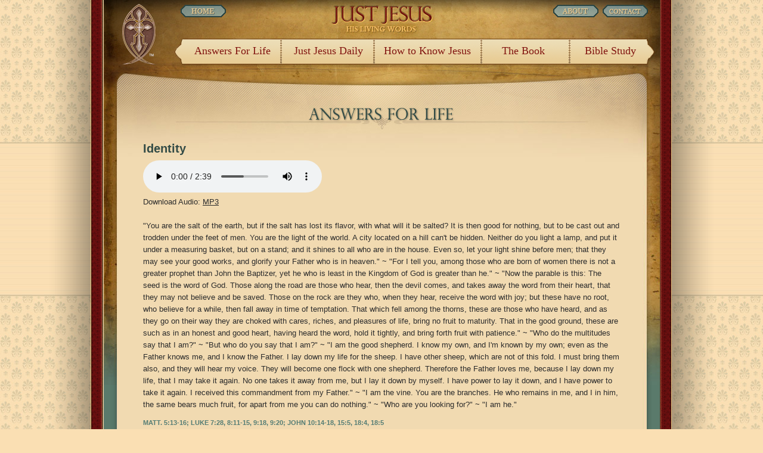

--- FILE ---
content_type: text/html; charset=UTF-8
request_url: https://justjesuschrist.com/answers-for-life/identity.php
body_size: 3930
content:

<!DOCTYPE html PUBLIC "-//W3C//DTD XHTML 1.0 Strict//EN" "https://www.w3.org/TR/xhtml1/DTD/xhtml1-strict.dtd">
<html xmlns="https://www.w3.org/1999/xhtml" dir="ltr" lang="en-US">

<head>
<meta http-equiv="Content-Type" content="text/html; charset=utf-8">
	<title>Identity</title>
	<meta name="description" content="">
	<meta name="keywords" content="">
   
	<link rel="stylesheet" href="/css/style.css" type="text/css"/>
	<!--[if IE 7]>
		<link rel="stylesheet" href="/css/style-ie7.css" type="text/css"/>
	<![endif]-->

	<script type="text/javascript" src="/js/jquery-1.6.2.min.js"></script>
	<script type="text/javascript" src="/js/jquery-ui-1.8.15.custom.min.js"></script>
	<script type="text/javascript" src="/js/script.js"></script>
</head>

<body>
<div id="wrapper">


<div id="header">
		<div id="navigation-sub" role="navigation">
    <nav class="cf">
   	<img src="/images/topnav_01.png" alt="Just Jesus" usemap="#navbarMap" id="navbar" />
    <map name="navbarMap" id="navbarMap" style="position:relative; padding:0px; margin:0px;">
    <area shape="rect" coords="834,4,915,35" href="/about" alt="Contact" />
    <area shape="rect" coords="752,4,833,35" href="/about" alt="About" />
    <area shape="rect" coords="17,3,101,110" href="/" alt="Home" />
    <area shape="rect" coords="125,5,213,33" href="/" alt="Home" />
	</map>
    <img style="position:relative; top:-6px; left:0px; margin:0px; padding: 0px;" src="/images/topnav_02.png" />
    <ul id="mainnav">
    <li style="width:145px; margin-right:10px;"><a href="/bible-study/">Bible Study</a></li>
    <li style="width:147px;"><a href="/the-book/">The Book</a></li>
    <li style="width:175px;"><a href="/how-to-know-jesus/">How to Know Jesus</a></li>
    <li style="width:157px;;"><a href="/just-jesus-daily/">Just Jesus Daily</a></li>
    <li style="width:165px"><a href="/answers-for-life/">Answers For Life</a></li>
    </ul>
			
	</nav>
    </div>
		    
    </div>
<!-- =============== Header included (header.php) =============== --><div id="contents">
		
		<div class="title">			
			<img src="../images/title-answers-for-life.png" title="Answers For Life">
		</div>
		
		<div class="contents-in">
			

			<!-- =============== Start Contents =============== -->
			<div class="con">
<div class='PageTitle'>Identity</div>

<div class='answerbody'>
<audio class="audioLink" src="../media/podcasts/Audio/059 Identity.mp3" controls="true">Listen Now</a></audio><br />
<p>Download Audio: <a href="../media/podcasts/Audio/downloadMp3.php?file=059 Identity.mp3">MP3</a></p>
<br />
"You are the salt of the earth, but if the salt has lost its flavor, with what will it be salted? It is then good for nothing, but to be cast out and trodden under the feet of men. You are the light of the world. A city located on  a hill can't be hidden. Neither do you light a lamp, and put it under a measuring basket, but on a stand; and it shines to all who are in the house. Even so, let your light shine before men; that they may see your good works, and glorify your Father who is in heaven."  ~ "For I tell you, among those who are born of women there is not a greater prophet than John the Baptizer, yet he who is least in the Kingdom of God is greater than he."  ~  "Now the parable is this: The seed is the word of God. Those along the road are those who hear, then the devil comes, and takes away the word from their heart, that they may not believe and be saved. Those on the rock are they who, when they hear, receive the word with joy; but these have no root, who believe for a while, then fall away in time of temptation.
That which fell among the thorns, these are those who have heard, and as they go on their way they are choked with cares, riches, and pleasures of life, bring no fruit to maturity. That in the good ground, these are such as in an honest and good heart, having heard the word, hold it tightly, and bring forth fruit with patience."
~ "Who do the multitudes say that I am?"  ~ "But who do you say that I am?"  ~ "I am the good shepherd. I know my own, and I'm known by my own; even  as the Father knows me, and I know the Father. I lay down my life for the sheep. I have other sheep, which are not of this fold. I must bring them also, and they will hear my voice. They will become one flock with one shepherd. Therefore the Father loves me, because I lay down my life, that I may take it again. No one takes it away from me, but I lay it down by myself. I have power to lay it down, and I have power to take it again. I received this commandment from my Father." ~ "I am the vine. You are the branches. He who remains in me, and I in him, the same bears much fruit, for apart from me you can do nothing."  ~  "Who are you looking for?"  ~ "I am he."
</div>

<div class='answersattrib'>
MATT. 5:13-16; LUKE 7:28, 8:11-15, 9:18, 9:20; JOHN 10:14-18, 15:5, 18:4, 18:5
</div>


				
				
				
				<div class="answers-box">
					<div class="answers-box-top"></div>
					<div class="answers-box-list">
					
					
					<ul id="answers-list">
					
<li><a href='./abandonment.php'>Abandonment</a></li>
<li><a href='./adultery.php'>Adultery</a></li>
<li><a href='./anointing.php'>Anointing</a></li>
<li><a href='./anxiety.php'>Anxiety</a></li>
<li><a href='./appearance.php'>Appearance</a></li>
<li><a href='./approval.php'>Approval</a></li>
<li><a href='./authenticity.php'>Authenticity</a></li>
<li><a href='./authority.php'>Authority</a></li>
<li><a href='./belief.php'>Belief</a></li>
<li><a href='./betrayal.php'>Betrayal</a></li>
<li><a href='./business.php'>Business</a></li>
<li><a href='./character.php'>Character</a></li>
<li><a href='./children.php'>Children</a></li>
<li><a href='./comfort.php'>Comfort</a></li>
<li><a href='./control.php'>Control</a></li>
<li><a href='./courage.php'>Courage</a></li>
<li><a href='./death.php'>Death</a></li>
<li><a href='./deliverance.php'>Deliverance</a></li>
<li><a href='./depression.php'>Depression</a></li>
<li><a href='./destiny.php'>Destiny</a></li>
<li><a href='./devotion.php'>Devotion</a></li>
<li><a href='./direction-and-guidance.php'>Direction and Guidance</a></li>
<li><a href='./discernment.php'>Discernment</a></li>
<li><a href='./division.php'>Division</a></li>
<li><a href='./divorce.php'>Divorce</a></li>
<li><a href='./dominion.php'>Dominion</a></li>
<li><a href='./eating-disorders.php'>Eating Disorders</a></li>
<li><a href='./encouragement.php'>Encouragement</a></li>
<li><a href='./enemies.php'>Enemies</a></li>
<li><a href='./energy.php'>Energy</a></li>
<li><a href='./failure.php'>Failure</a></li>
<li><a href='./faith.php'>Faith</a></li>
<li><a href='./faithfulness.php'>Faithfulness</a></li>
<li><a href='./family.php'>Family</a></li>
<li><a href='./fear.php'>Fear</a></li>
<li><a href='./fighting.php'>Fighting</a></li>
<li><a href='./filling-the-god-void.php'>Filling the God Void</a></li>
<li><a href='./forgiveness.php'>Forgiveness</a></li>
<li><a href='./freedom.php'>Freedom</a></li>
<li><a href='./friendship.php'>Friendship</a></li>
<li><a href='./future.php'>Future</a></li>
<li><a href='./gentleness.php'>Gentleness</a></li>
<li><a href='./giving.php'>Giving</a></li>
<li><a href='./goals-in-life.php'>Goals in Life</a></li>
<li><a href='./goodness.php'>Goodness</a></li>
<li><a href='./government.php'>Government</a></li>
<li><a href='./greatness.php'>Greatness</a></li>
<li><a href='./guard-your-heart.php'>Guard Your Heart</a></li>
<li><a href='./healing.php'>Healing </a></li>
<li><a href='./hell.php'>Hell</a></li>
<li><a href='./help-in-need.php'>Help in Need</a></li>
<li><a href='./helping-others.php'>Helping Others</a></li>
<li><a href='./hope.php'>Hope</a></li>
<li><a href='./how-to-know-god.php'>How to Know God</a></li>
<li><a href='./humility.php'>Humility</a></li>
<li><a href='./hunger.php'>Hunger</a></li>
<li><a href='./hypocrisy.php'>Hypocrisy</a></li>
<li><a href='./identity.php'>Identity</a></li>
<li><a href='./impurity.php'>Impurity</a></li>
<li><a href='./intimacy.php'>Intimacy</a></li>
<li><a href='./joy.php'>Joy</a></li>
<li><a href='./kindness.php'>Kindness</a></li>
<li><a href='./kingdom-of-heaven.php'>Kingdom of Heaven</a></li>
<li><a href='./knowing-jesus.php'>Knowing  Jesus</a></li>
<li><a href='./leadership.php'>Leadership</a></li>
<li><a href='./letting-go.php'>Letting  Go</a></li>
<li><a href='./listening.php'>Listening</a></li>
<li><a href='./lonely.php'>Lonely</a></li>
<li><a href='./longing-to-be-loved.php'>Longing to be Loved</a></li>
<li><a href='./loss.php'>Loss</a></li>
<li><a href='./lost.php'>Lost</a></li>
<li><a href='./love.php'>Love</a></li>
<li><a href='./major-decisions.php'>Major Decisions</a></li>
<li><a href='./marriage.php'>Marriage</a></li>
<li><a href='./meaning-of-life.php'>Meaning of Life</a></li>
<li><a href='./mercy.php'>Mercy</a></li>
<li><a href='./ministry.php'>Ministry</a></li>
<li><a href='./money.php'>Money</a></li>
<li><a href='./obedience.php'>Obedience</a></li>
<li><a href='./patience.php'>Patience</a></li>
<li><a href='./peace.php'>Peace</a></li>
<li><a href='./persecution.php'>Persecution</a></li>
<li><a href='./power.php'>Power</a></li>
<li><a href='./prayer.php'>Prayer</a></li>
<li><a href='./priorities.php'>Priorities</a></li>
<li><a href='./protection.php'>Protection</a></li>
<li><a href='./provision.php'>Provision</a></li>
<li><a href='./purpose.php'>Purpose</a></li>
<li><a href='./readiness.php'>Readiness</a></li>
<li><a href='./redemption.php'>Redemption</a></li>
<li><a href='./rejection.php'>Rejection</a></li>
<li><a href='./relationships.php'>Relationships</a></li>
<li><a href='./repentance.php'>Repentance</a></li>
<li><a href='./respect.php'>Respect</a></li>
<li><a href='./righteousness.php'>Righteousness</a></li>
<li><a href='./satan.php'>Satan</a></li>
<li><a href='./self-control.php'>Self Control</a></li>
<li><a href='./serving.php'>Serving </a></li>
<li><a href='./sexuality.php'>Sexuality</a></li>
<li><a href='./sin.php'>Sin</a></li>
<li><a href='./single.php'>Single</a></li>
<li><a href='./spiritual-warfare.php'>Spiritual Warfare</a></li>
<li><a href='./spiritual-perception.php'>Spiritual Perception</a></li>
<li><a href='./strength.php'>Strength</a></li>
<li><a href='./success.php'>Success</a></li>
<li><a href='./suffering.php'>Suffering</a></li>
<li><a href='./suicide.php'>Suicide</a></li>
<li><a href='./taxes.php'>Taxes</a></li>
<li><a href='./tolerance.php'>Tolerance</a></li>
<li><a href='./truth.php'>Truth</a></li>
<li><a href='./trust.php'>Trust</a></li>
<li><a href='./unforgivable-sin.php'>Unforgivable Sin</a></li>
<li><a href='./understanding.php'>Understanding</a></li>
<li><a href='./universe.php'>Universe</a></li>
<li><a href='./vindication.php'>Vindication</a></li>
<li><a href='./war.php'>War</a></li>
<li><a href='./willingness.php'>Willingness</a></li>
<li><a href='./wisdom.php'>Wisdom</a></li>
<li><a href='./witnessing.php'>Witnessing</a></li>
<li><a href='./worship.php'>Worship</a></li>


					
					</ul>
					<div class="clear"></div>
					</div>
					<div class="answers-box-bottom"></div>
					
										<br/><br/>
										<center>
Listen to what Jesus has to say about the most heartfelt needs you have. <a href=" https://itunes.apple.com/us/podcast/just-jesus/id1356197878?mt=2" target="_blank"><img src="https://justjesuschrist.com/images/podcast.png" title="Just Jesus Podcast" valign="middle"></a></center>


				</div>				
				
			

			</div>
			<!-- =============== End Contents =============== -->
			
			
		</div>
		
		
	</div>


<div id="footer">
    <ul>
        <li><a href="/">Home</a></li>
        <li><a href="/about/">About</a></li>
        <li><a href="/answers-for-life/">Answers for Life</a></li>
        <li><a href="/just-jesus-daily/">Just Jesus Daily</a></li>
        <li><a href="/how-to-know-jesus/">How to Know Jesus</a></li>
        <li><a href="/the-book/">The Book</a></li>
        <li><a href="/bible-study/">Bible Study</a></li>
        <li><a href="/about/">Contact</a></li>
    </ul>
</div>
<div class="footer-parch">
    <p>Copyright 2011-2024 Lindsey Clifford. Updated 9/20/2024</p>
</div>


</div>

<script>
  $(document).ready(function() {
    $('a[href]').on('click', function(event) {
      event.preventDefault(); // Prevent the default behavior
      var link = $(this).attr('href'); // Get the href attribute value
      window.open(link, '_blank'); // Open the link in a new tab
    });
  });
</script>
<script>
  (function(i,s,o,g,r,a,m){i['GoogleAnalyticsObject']=r;i[r]=i[r]||function(){
    (i[r].q=i[r].q||[]).push(arguments)},i[r].l=1*new Date();a=s.createElement(o),
    m=s.getElementsByTagName(o)[0];a.async=1;a.src=g;m.parentNode.insertBefore(a,m)
  })(window,document,'script','//www.google-analytics.com/analytics.js','ga');

  ga('create', 'UA-74261771-2', 'auto');	//JJC
  ga('send', 'pageview');

</script>

</body>
<script>'undefined'=== typeof _trfq || (window._trfq = []);'undefined'=== typeof _trfd && (window._trfd=[]),_trfd.push({'tccl.baseHost':'secureserver.net'},{'ap':'cpsh-oh'},{'server':'p3plzcpnl508052'},{'dcenter':'p3'},{'cp_id':'10052318'},{'cp_cl':'8'}) // Monitoring performance to make your website faster. If you want to opt-out, please contact web hosting support.</script><script src='https://img1.wsimg.com/traffic-assets/js/tccl.min.js'></script></html>


--- FILE ---
content_type: text/css
request_url: https://justjesuschrist.com/css/style.css
body_size: 2478
content:
ul#mainnav{
	position: relative;
	font-family: 'Merriweather', serif;
	background-image:url("../images/mainnav.png");
	height: 55px;
	width: 821px;
	padding: 0px;
	margin-top:0px;
	left: 0px;
	top: -6px;
	float:left;
		   }
ul#mainnav, ul#mainnav li{
	list-style:none;
    float:right;
	}
ul#mainnav li{
	height:50px;
}
ul#mainnav li a{
	display:block;
	text-decoration:none;
	text-align:center;
	width:100%;
	height:100%;
	padding-top:17px;
	color:#821510;
	font-size:18px;
}
.cf:before, .cf:after{
	content="";
	display:table;
}
.cf:after{
	clear:both;
	}
.cf{
	zoom:1;
}



img{border:0; border-style:none;} 
a{text-decoration:none; color: #2c2c2c; }
a:hover{text-decoration:none; color: #124b98;}
i{
	font-family: MuseoSans-300Italic;
	font-style:normal;
}
body{
	position:relative; 
	z-index:0; 
	color: #2c2c2c; 
	font: 13px Lucida Sans Unicode, Lucida Grande, sans-serif; 
	line-height:20px;
	height: 100%; 
	min-height: 100%; 
	margin:0;
	padding:0; 
	background:#fadfb3 url(../images/bg.jpg) repeat-x;
}

body:after {
	position:absolute; 
	z-index:-1; 
	width:100%;
	top:0; 
	bottom:0; 
	content:url(../images/none.png);
	background: url(../images/bg-frame.png) repeat-y;
	background-position:center; 
	background-attachment:fixed;
}

input{
	font:100% arial,sans-serif;
	vertical-align:middle;
	height:17px;
	font-size: 12px;
	padding:2px 5px 2px 5px;
	color:#726e58;
    border: 1px solid #adadad; 
	
	
}
textarea{
	width:348px;
	/* height:84px; */
	height:44px
	font:100% arial,sans-serif;
	vertical-align:middle;

	font-size: 12px;
	padding:2px 5px 2px 5px;
	color:#726e58;
    border: 1px solid #adadad; 
}
select{
	font:100% arial,sans-serif;
	vertical-align:middle;
	height:21px;
	font-size: 11px;
	color:#445592;
    border: 1px solid #adadad; 
}


input[type="radio"] {border: 0;}
input[type="checkbox"] {border: 0;}
input[type="image"] {border: 0; width:231px; height:23px; margin:15px 0 0 60px;}

form,fieldset{
	margin:0;
	padding:0;
	border-style:none;
}

table{ 
	border-collapse: collapse; border-spacing: 0; border: 0px;
}
td {
	padding: 0px; border: 0px; height:25px;
}


#wrapper {
	display: block; margin: 0 auto;
	position:relative;
	width:933px;
	background: url(../images/bg-contents-m.jpg) repeat-y;
}
#header{
	position:relative;
}
#navigation{
	height:113px;
	
}
#navigation-sub{
	height:113px;
	background: url(../images/bg-sub-top.jpg) no-repeat;
}
.top-small-button{
	height:21px;
	width:875px;
	margin:3px 0 0 29px;
	float:left;

}
.top-small-button .about-button a{
	width:76px;
	height: 21px;
	margin: 0;
	float:left;
	text-indent:-9999px;
	overflow:hidden;
	z-index:10;

	background: url(../images/btn-about.png) no-repeat;
}
.top-small-button .about-button a:hover{
	background: url(../images/btn-about-over.png) no-repeat;
}
.top-small-button .contact-button a{
	width:76px;
	height: 21px;
	margin: 0;
	float:right;
	text-indent:-9999px;
	overflow:hidden;
	z-index:10;

	background: url(../images/btn-contact.png) no-repeat;
}
.top-small-button .contact-button a:hover{
	
	background: url(../images/btn-contact-over.png) no-repeat;
}

ul#topnav{
	z-index:10;
	list-style:none;
	float:left;
	margin:2px 0 0 7px;
	padding:0;
	width:929px;
	height:54px;
	clear:both;

}
#topnav .n1 a{
	width:190px;
	height: 54px;
	margin: 0;
	float:left;
	text-indent:-9999px;
	overflow:hidden;
	z-index:10;
	background: url(../images/nav-answer.png) no-repeat;
}

#topnav .n2 a{
	width:192px;
	height: 54px;
	margin: 0;
	float:left;
	text-indent:-9999px;
	overflow:hidden;
	z-index:10;
	background: url(../images/nav-daily.png) no-repeat;
}

#topnav .n3 a{
	width:191px;
	height: 54px;
	margin: 0 0 0 157px;
	float:left;
	text-indent:-9999px;
	overflow:hidden;
	z-index:10;
	background: url(../images/nav-how.png) no-repeat;
}
#topnav .n4 a{
	width:191px;
	height: 54px;
	margin: 0;
	float:left;
	text-indent:-9999px;
	overflow:hidden;
	z-index:10;
	background: url(../images/nav-book.png) no-repeat;
}
#topnav .n1 a:hover,
#topnav .n2 a:hover,
#topnav .n3 a:hover,
#topnav .n4 a:hover,
#topnav .currentMenu a{
	background-position: 0 -54px;
}

.logo a{
	position:relative;
	width:123px;
	height: 101px;
	margin: -68px 0 0 400px;
	float:left;
	text-indent:-9999px;
	overflow:hidden;
	position:relative;
	z-index:1;
	background: url(../images/logo.png) no-repeat;
}
 
#home-contents{


}
#home-contents .hi1{
	height:210px;

	background: url(../images/home1.jpg) no-repeat;
}
#home-contents .hi2{
	height:380px;

	background: url(../images/home2.jpg) no-repeat;
}
#home-contents .hi3{
	height:162px;

	background: url(../images/home3.jpg) no-repeat;
}
 
 
#contents{
	
}
.title{
	height:111px;
	width:933px;
	background: url(../images/bg-title.jpg) no-repeat;
	
}
.title img{
	margin-top:48px;
	
	
}
.contents-in{
	background: url(../images/bg-contents-top.jpg) no-repeat;
	min-height:690px;
	background-position:top; 
}

.con{
	width:856px;
	display:block;
	margin:0 auto;
	padding-top:15px;
	z-index:20;
	padding-bottom:100px;
	position:relative;
}
.con p{
	width:810px;
	display:block;
	margin:0 auto;
}


#footer{
	height:65px;
	position:relative;
	background: url(../images/bg-footer.jpg) no-repeat;
	font: 11px Arial,Tahoma, Helvetica, sans-serif; 
}
#footer-sub{
	height:65px;
	position:relative;
	margin-top:-268px;
	padding-top:268px;
	background: url(../images/bg-sub-footer.jpg) no-repeat;
	font: 11px Arial,Tahoma, Helvetica, sans-serif; 

}
#footer ul, #footer-sub ul{
	list-style:none;
	padding:37px 0 0 28px;
	margin:0;
}
#footer li, #footer-sub li{
	float:left;
	margin-right:15px;
}
#footer li a, #footer-sub li a{
color:#efe3cb;
}
#footer li a:hover, #footer-sub li a:hover{
color:#ffc350;
}
.footer-parch{
	position:relative;
	width:349px;
	height:74px;
	margin:-74px -14px 0 0;
	float:right;
	background: url(../images/footer-parch.png) no-repeat;
}

.footer-parch-sub{
	width:349px;
	height:74px;

	margin:-74px -14px 0 0;
	position:relative;
	float:right;
	background: url(../images/footer-parch.png) no-repeat;
}
.footer-parch p, .footer-parch-sub p{
	font: 11px Arial,Tahoma, Helvetica, sans-serif; 
	margin:47px 0 0 95px;
	color:#533e1b;
}
#logo-bottom{
	height:146px;
	position:relative;
	font: 11px Arial,Tahoma, Helvetica, sans-serif; 
}



.home-parch-l{
	width:74px;
	height:502px;
	margin:-742px 0 0 -73px;
	float:left;
	position:relative;
	background: url(../images/home-parch-l.png) no-repeat;
}
.home-parch-lr{
	width:284px;
	height:539px;
	position:relative;
	margin:-736px 0 0 1px;
	float:left;
	text-indent:-9999px;
	overflow:hidden;

	background: url(../images/home-parch-lr.jpg) no-repeat;
}

.home-parch-rl{
	width:323px;
	height:572px;
	position:relative;
	margin:-731px 3px 0 0;
	float:right;
	background: url(../images/home-parch-rl.jpg) no-repeat;
}

.home-parch-r{
	width:57px;
	height:566px;
	position:relative;
	margin:-731px -54px 0 0px;
	float:right;
	background: url(../images/home-parch-r.png) no-repeat;
}
.link-amazon a{
	width:326px;
	height:124px;
	position:relative;
	margin:-310px 0 0 284px;
	float:left;
	text-indent:-9999px;
	overflow:hidden;
	z-index:1;
	background: url(../images/book.png) no-repeat;
}
.link-amazon-sub a{
	width:326px;
	height:124px;
	margin: -123px 0 0 34px;
	padding:0;
	display:block;
	position:absolute;
	text-indent:-9999px;
	overflow:hidden;
	z-index:20;
	background: url(../images/book.png) no-repeat;
}
.link-amazon a:hover, .link-amazon-sub a:hover{

	background: url(../images/book.png) no-repeat 0 -124px;
}
.sub-tabs{
	width:258px;
	background:#f5e4c8;
	float:left;
	font-size:13px;
	line-height:18px;

	color:#ff0000;
}
ul#subnav{
	list-style-image: url('../images/bullet-sub-nav.png');
	margin:0 13px 0 -15px;
	font: 15px Georgia, serif; 
	
}
ul#subnav li{
	margin:10px 0 10px 0;
}




.sub-tabs-a{
	width:264px;
	height:423px;
	float:left;
	font-size:13px;
	color:#5e0000;
	background: url(../images/bg-answers-subtab.jpg) no-repeat;
}
.sub-tabs-b{
	width:264px;
	height:452px;
	float:left;
	font-size:13px;
	color:#5e0000;
	background: url(../images/bg-study-subtab.jpg) no-repeat;
}
ul#subnav-a{
	list-style-image: url('../images/bullet-sub-nav-a.png');
	margin:100px 0 0 15px;
	font: 15px Georgia, serif; 
}
ul#home-say{
	list-style-image: url('../images/bullet-sub-nav-a.png');
	margin:100px 0 0 68px;
	font: 15px Georgia, serif; 
}
ul#home-say li{
	margin:1px;
}
ul#subnav-a li{
	margin:2px;
}
ul#subnav-a li a, ul#home-say li a{
	color:#5e0000;
}
ul#subnav-a li a:hover, ul#home-say li a:hover{
	color:#c20000;
}
.home-say-more{
	font: 11px Arial,Tahoma, Helvetica, sans-serif; 
	margin:20px 0 0 210px;
	width:120px;
	color:#304d4a;
}
.home-say-more a{
	text-decoration:underline;
}
.subnav-div{
	width:247px;
	height:3px;
	margin:0 0 0 -18px;
	background: url(../images/div-sub-nav.png) no-repeat;
}
.sub-currentMenu a{

	color:#aa0000;
}


.sub-con{
	width:560px;
	margin-left:290px;
	
}
.bible{
	font-size:11px;
	color:#537c74;
	font-style:normal;
	text-transform:uppercase;
	font-weight:bold;

}

.daily-scripture{
	font-size:13px;
	color:#302931;
	font-style:normal;

}

.view-daily a{
	width:557px;
	height:155px;
	margin: 50px auto;
	display:block;
	text-indent:-9999px;
	overflow:hidden;
	z-index:1;
	background: url(../images/btn-daily.png) no-repeat;
}

.book-info p{
	width:540px;
	margin:0 0 0 20px;
	padding:0;
}
.right-column{
	width:258px;
	float:right;
	font: 15px Georgia, serif; 
}
.sample{
	width:258px;
	height:147px;
	background: url(../images/bg-read-sample.gif) no-repeat;
}
.sample p{
	width:230px;
	height:60px;
	padding:43px 0 0 10px;
}
.sample a{
	width:231px;
	height:23px;
	margin:5px 0 0 13px;
	float:left;
	text-indent:-9999px;
	overflow:hidden;
	z-index:1;
	background: url(../images/btn-view-the-book.png) no-repeat;
}

.purchasing{
	width:258px;
	height:250px;
	margin:20px 0 30px 0;
	background: url(../images/bg-purchasing-book.gif) no-repeat;
}
.purchasing p{
	width:230px;
	height:30px;
	padding:43px 0 0 10px;
}
.purchasing a{
	width:231px;
	height:23px;
	float:left;
	margin:0 0 0 13px;
	text-indent:-9999px;
	overflow:hidden;
	z-index:1;
	background: url(../images/btn-order.png) no-repeat;
}

.worship{
	width:258px;
	height:147px;
	background: url(../images/bg-worship.gif) no-repeat;
}
.worship p{
	width:230px;
	height:60px;
	padding:43px 0 0 10px;
}
.worship a{
	width:231px;
	height:23px;
	margin:5px 0 0 13px;
	float:left;
	text-indent:-9999px;
	overflow:hidden;
	z-index:1;
	background: url(../images/btn-worship.png) no-repeat;
}

.img-book{
	width:225px;
	height:332px;
	float:left;
	margin:20px 0 0 10px;
	background: url(../images/book.jpg) no-repeat;
}

.answers-box{
	width:827px;
	display:block;
	margin:25px auto;
}
.answers-box-top{
	height:83px;
	background: url(../images/answers-box-top.png) no-repeat;
}
.answers-box-bottom{
	height:56px;
	background: url(../images/answers-box-bottom.png) no-repeat;
}
.answers-box-list{
	background:#f5e4c8;
	padding-top:5px;
	
}

.bible-study-box-top{
	height:83px;
	background: url(../images/bible-study-box-top.png) no-repeat;
}


ul#answers-list {
	list-style:none;
	font: 15px Georgia, serif; 
}
ul#answers-list li{
	float:left;
	width:195px;
}

ul#answers-list-study li{
	float:left;
	width:335px;
}

.contact-info{
	width:222px;
	float:left;
	margin: 18px 0 0 25px;
}
.contact-form{
	width:437px;
	/* height:455px; */
	height:600px;
	margin-left:350px;
	padding:20px 0 0 30px;
	/* background: url(../images/bg-formmail.png) no-repeat;   */
	background: url(../images/bg-formmail-tall2.png) no-repeat;  
}
.form-box{
	margin-bottom:15px;
}

.PageTitle{
	font-size:20px;
	font-weight:bold;
	color:#324b46;
	margin-left:28px;
}
.PageTitle-pop{
	font-size:20px;
	font-weight:bold;
	color:#324b46;
	
}
.answerbody{
	width:800px;
	display:block;
	margin:10px auto;
}
.answerbody p a{
	text-decoration:underline;
}
.answerbody p a:hover{
	text-decoration:none;
}
.answerbody-pop{

	display:block;
	margin:10px auto;
}
.answersattrib{
	font-size:11px;
	color:#537c74;
	font-style:normal;
	text-transform:uppercase;
	font-weight:bold;
	margin-left:28px;
}
.answersattrib-pop{
	font-size:11px;
	color:#537c74;
	font-style:normal;
	text-transform:uppercase;
	font-weight:bold;
	
}
h3{
	font-size:20px;
	font-weight:bold;
	color:#324b46;
	padding:0;
}
ol li{
	margin-bottom:15px;
}
ol li strong{
	color:#324b46;
}
.con-pop{
	background:#f0d9b0;
	padding:20px;
	width:740px;
}


.col-left{
	width:390px;
	float:left;
	margin-left:20px;
}
.col-right{
	width:390px;
	float:right;
	margin-right:20px;
}

#accordion dt{
	margin:10px 0 0 20px;
	padding-left:18px;
	color:#5e0000;
	cursor: pointer;
	font-size:14px;
	background: url(../images/bullet-sub-nav-a.png) no-repeat 0 5px;
}
#accordion dt:hover{
	color:#de3232;
	
}
#accordion dd{
	width:780px;

}

.clear{
	clear:both;
}



--- FILE ---
content_type: text/plain
request_url: https://www.google-analytics.com/j/collect?v=1&_v=j102&a=956488741&t=pageview&_s=1&dl=https%3A%2F%2Fjustjesuschrist.com%2Fanswers-for-life%2Fidentity.php&ul=en-us%40posix&dt=Identity&sr=1280x720&vp=1280x720&_u=IEBAAEABAAAAACAAI~&jid=1442559286&gjid=279597049&cid=1485278881.1768403211&tid=UA-74261771-2&_gid=1936863460.1768403211&_r=1&_slc=1&z=1636409635
body_size: -452
content:
2,cG-CV564J2XJE